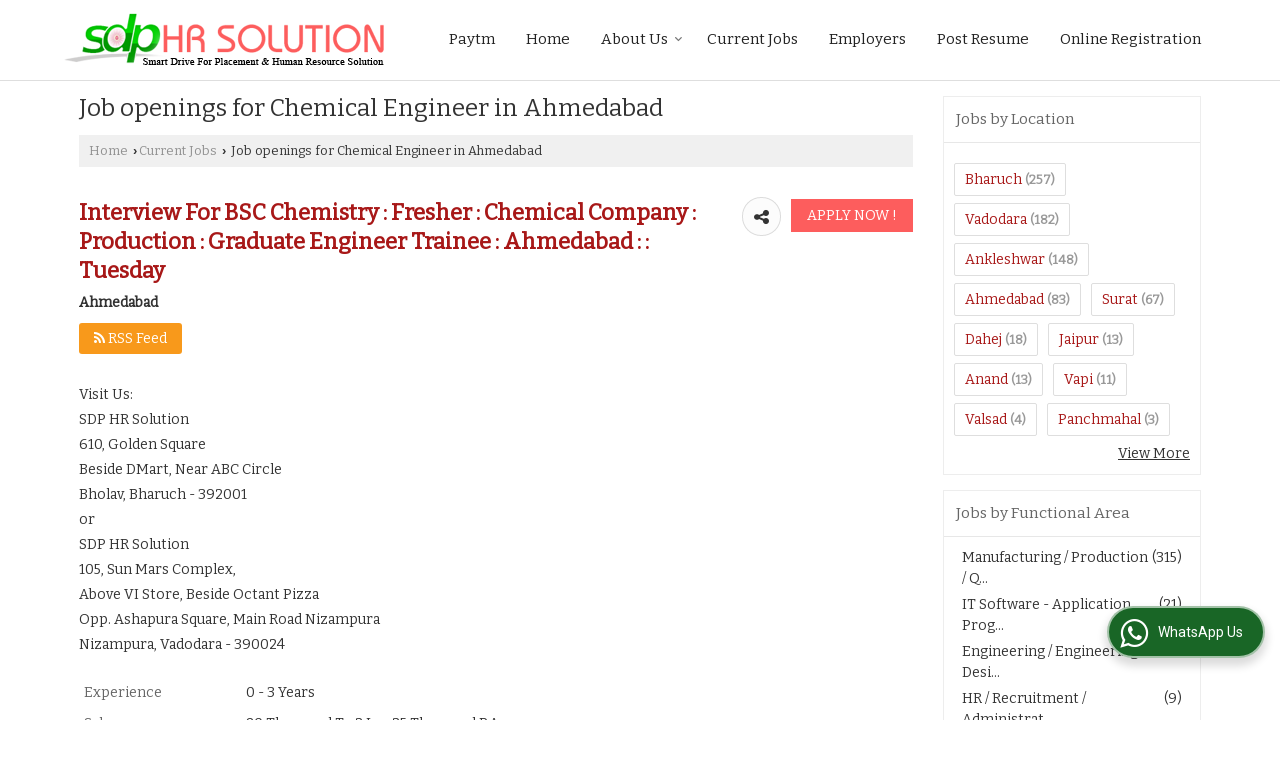

--- FILE ---
content_type: text/html; charset=UTF-8
request_url: https://www.sdphrsolution.com/job-openings-for-chemical-engineer-ahmedabad-1053515.htm
body_size: 11913
content:

			<!DOCTYPE html>
	<html lang="en">
	<head>
	<meta charset="utf-8">
	<link rel="preconnect" href="https://fonts.googleapis.com">
	<link rel="preconnect" href="https://fonts.gstatic.com" crossorigin>
	<link rel="preconnect" href="https://catalog.wlimg.com" crossorigin>
	<link rel="dns-prefetch" href="https://catalog.wlimg.com" crossorigin>
		<meta name="viewport" content="width=device-width, initial-scale=1, maximum-scale=2">
		<title>Job openings for Chemical Engineer in Ahmedabad | SDP HR Solution</title>
		<meta name="description" content="Apply for Interview For BSC Chemistry : Fresher : Chemical Company : Production : Graduate Engineer Trainee : Ahmedabad :  : Tuesday Jobs in Ahmedabad India - Interview For BSC Chemistry : Fresher : Chemical Company : Production : Graduate Engineer Trainee : Ahmedabad :  : Tuesday Vacancy  in Manufacturing / Production / Quality field with 0 to 3 years Work Experience, Key Skills are Fresher,Trainee,Plant Chemist,Production,Walk in, Manufacturing / Production / Quality jobs in Ahmedabad  India">
		<meta name="keywords" content="Interview For BSC Chemistry : Fresher : Chemical Company : Production : Graduate Engineer Trainee : Ahmedabad :  : Tuesday Jobs,Interview For BSC Chemistry : Fresher : Chemical Company : Production : Graduate Engineer Trainee : Ahmedabad :  : Tuesday Jobs in Ahmedabad,Interview For BSC Chemistry : Fresher : Chemical Company : Production : Graduate Engineer Trainee : Ahmedabad :  : Tuesday Vacancy in Ahmedabad,Interview For BSC Chemistry : Fresher : Chemical Company : Production : Graduate Engineer Trainee : Ahmedabad :  : Tuesday jobs in India,Manufacturing / Production / Quality jobs in Ahmedabad">
			<meta property="og:title" content="Job openings for Chemical Engineer in Ahmedabad | SDP HR Solution">
		<meta property="og:site_name" content="SDP HR Solution">
			<meta property="og:url" content="https://www.sdphrsolution.com/job-openings-for-chemical-engineer-ahmedabad-1053515.htm">
			<meta property="og:description" content="Apply for Interview For BSC Chemistry : Fresher : Chemical Company : Production : Graduate Engineer Trainee : Ahmedabad :  : Tuesday Jobs in Ahmedabad India - Interview For BSC Chemistry : Fresher : Chemical Company : Production : Graduate Engineer Trainee : Ahmedabad :  : Tuesday Vacancy  in Manufacturing / Production / Quality field with 0 to 3 years Work Experience, Key Skills are Fresher,Trainee,Plant Chemist,Production,Walk in, Manufacturing / Production / Quality jobs in Ahmedabad  India">		
		<meta property="og:type" content="website">
			<meta property="og:image" content="https://catalog.wlimg.com/5/333619/other-images/4936.jpg">
			<meta property="og:logo" content="https://catalog.wlimg.com/5/333619/other-images/4936.jpg">
		<meta property="twitter:card" content="summary_large_image">
			<meta property="twitter:title" content="Job openings for Chemical Engineer in Ahmedabad | SDP HR Solution">
			<meta property="twitter:url" content="https://www.sdphrsolution.com/job-openings-for-chemical-engineer-ahmedabad-1053515.htm">
			<meta property="twitter:description" content="Apply for Interview For BSC Chemistry : Fresher : Chemical Company : Production : Graduate Engineer Trainee : Ahmedabad :  : Tuesday Jobs in Ahmedabad India - Interview For BSC Chemistry : Fresher : Chemical Company : Production : Graduate Engineer Trainee : Ahmedabad :  : Tuesday Vacancy  in Manufacturing / Production / Quality field with 0 to 3 years Work Experience, Key Skills are Fresher,Trainee,Plant Chemist,Production,Walk in, Manufacturing / Production / Quality jobs in Ahmedabad  India">
			<meta property="twitter:image" content="https://catalog.wlimg.com/5/333619/other-images/4936.jpg">
			<link rel="canonical" href="https://www.sdphrsolution.com/job-openings-for-chemical-engineer-ahmedabad-1053515.htm">
						<link rel="preload" as="style" href="https://catalog.wlimg.com/main-common/catalog_common.css">
						<link rel="stylesheet" href="https://catalog.wlimg.com/main-common/catalog_common.css" >
						<link rel="preload" as="style" href="https://catalog.wlimg.com/templates-images/12569/12571/catalog.css">
						<link rel="stylesheet" href="https://catalog.wlimg.com/templates-images/12569/12571/catalog.css" >
						<!--noscript class="deferred-styles"-->
						<link rel="stylesheet" href="https://catalog.wlimg.com/templates-images/12569/12571/responsive.css"  media="(min-width:641px) and (max-width:980px)">
						<!--/noscript-->
						<!--noscript class="deferred-styles"-->
						<link rel="stylesheet" href="https://catalog.wlimg.com/templates-images/12569/12571/mobile.css"  media="(max-width:640px)">
						<!--/noscript-->
		<link rel="icon" href="https://catalog.wlimg.com/ico-images/s.ico" type="image/x-icon">
					<link href="https://catalog.weblink.in/dynamic-files/pi/other-files/333619/333619.css" rel="stylesheet">
		<style> @import url('https://fonts.googleapis.com/css2?family=Bitter&display=swap');
		body,html body,h1,h2,h3,h4,h5,h6,.smsBtn, .emailBtn,.ffpp,.ffos,.ffrr,.input,input,select,textarea
		{font-family: 'Bitter', sans-serif !important;font-weight:normal;}
		.ddsmoothmenu ul li a{font-family: 'Bitter', sans-serif !important;}
		</style>
	<style>
	
	.company_logo .com_title a{font-weight:600;}		
	</style><script>
			var loadDeferredStyles = function() {
				var addStylesNode = document.getElementsByClassName("deferred-styles");
				var replacement = document.createElement("div");
				replacement.innerHTML = '';
				for (var i = 0; i < addStylesNode.length; i++) {
					replacement.innerHTML += addStylesNode[i].textContent;
				}
				if((replacement.innerHTML).trim() != ''){
					document.body.appendChild(replacement);  
				}       
			};
	       var raf = requestAnimationFrame || mozRequestAnimationFrame ||
	           webkitRequestAnimationFrame || msRequestAnimationFrame;
	       if (raf) raf(function() { window.setTimeout(loadDeferredStyles, 0); });
	       else window.addEventListener('load', loadDeferredStyles);
	     </script>
			<link rel="preload" as="script" href="https://catalog.wlimg.com/main-common/catalog_common_new.js">
			<script  src="https://catalog.wlimg.com/main-common/catalog_common_new.js"></script>
			<link rel="preload" as="script" href="https://catalog.wlimg.com/templates-images/12569/common/catalog_new.js">
			<script  src="https://catalog.wlimg.com/templates-images/12569/common/catalog_new.js"></script>
		<script>
		jQuery('.fancybox').fancybox();
		jQuery( document ).ready(function() {
		jQuery('[data-fancybox="showZoomImage"]').fancybox({
		thumbs : {
		autoStart : true,
		axis      : 'x'
		}
		});
		});
		</script>
		<script>jQuery(document).ready(function(e) {
			
		jQuery('.myTabs').tabs({'fxShow': true,'bookmarkable':false});
		
		jQuery(".tcl .plus").live("click", function() {
			jQuery(this).toggleClass('act').parent().find('ul').slideToggle('slow');
			});	
			
			jQuery(".plusMinus").on("click", function(){
				jQuery(this).toggleClass('act').parent().next('.showHide_rp').slideToggle('slow');
			});
			
			if ($(window).width() < 992) {
				jQuery('.right-head .icon').click(function(event){
				jQuery(this).toggleClass('open');
				jQuery(this).parent('.right-head').toggleClass('open');
				jQuery('.right-head .dropdown').slideToggle(300);
				event.stopPropagation()
				});      
				jQuery('html, body').click(function(){ 
				jQuery('.right-head, .right-head .icon').removeClass('open');
				jQuery('.right-head .dropdown').slideUp(300)
				});		
				jQuery('.right-head .dropdown').on('click',function(event){
				event.stopPropagation();
				});
				$('[data-fancybox]').fancybox({
				  protect: true
				});
			}	
			
		});	
		</script>
		<script>
		jQuery(window).load(function(e) {
			function triggerHtmlEvent(element, eventName)
			{
			    var event;
			    if(document.createEvent) {
			        event = document.createEvent('HTMLEvents');
			        event.initEvent(eventName, true, true);
			        element.dispatchEvent(event);
			    }
			    else {
			    event = document.createEventObject();
			        event.eventType = eventName;
			        element.fireEvent('on' + event.eventType, event);
			    }
			}
		
			<!-- Flag click handler -->
			$('.translation-links a').click(function(e)
			{
				e.preventDefault();
				var lang = $(this).data('lang');
				$('#google_translate_element select option').each(function(){
				if($(this).text().indexOf(lang) > -1) {
					$(this).parent().val($(this).val());
					var container = document.getElementById('google_translate_element');
					var select = container.getElementsByTagName('select')[0];
					triggerHtmlEvent(select, 'change');
				}
			    });
			});
		})
		</script>
		<script>
		jQuery(window).load(function(){
		var DG_T = jQuery('.fixer').offset().top; 
		var WH1 = jQuery(window).innerHeight();
		var FH1 = jQuery('.fixer').outerHeight();   
		var DH1 = jQuery(document).innerHeight()-(FH1+DG_T*2.3);
		var SH1 = WH1+FH1;
		
		if(DH1>= SH1){
		jQuery(window).scroll(function(){if(jQuery(this).scrollTop()>DG_T){jQuery('.fixer').addClass('t2_fixer'); jQuery('.top_space').show();}else{jQuery('.fixer').removeClass('t2_fixer'); jQuery('.top_space').hide();}		
		})}
		}) 
		</script>
	<style>
	/***** MODIFY THEME *****/
	#saveThemeContainer{top:130px; z-index:999999}
	#saveThemeToggle,#saveThemeContent{background:#222 none no-repeat center center;border:1px solid #fff;border-left:0;border-top:0;box-shadow:0 0 7px #000;}
	#saveThemeToggle{background-image:url(https://catalog.wlimg.com/templates-images/12569/12571/setting-icon.gif);width:30px;height:30px;margin-left:-1px;}
	
	body.boxed{max-width:1200px; margin:0 auto;-webkit-box-shadow: 0px 0px 8px 1px rgba(0,0,0,0.2);-moz-box-shadow:0px 0px 8px 1px rgba(0,0,0,0.2);box-shadow: 0px 0px 8px 1px rgba(0,0,0,0.2); position:relative;}
	.layout-style{padding-top:12px;text-align: center;} .layout-style p{color:#fff;font-size:14px;line-height:22px;text-align:center; }
	.page-style{width:40px;padding:8px;border:1px solid #b0b0b0;margin:2px;display:inline-block;background:#ffffff;color:#333;
	    cursor:pointer;font-size:12px;text-align:center; }
	.page-style.active{color:#00abed; border:1px solid #00abed; }
	.bg1, .bg2, .bg3, .bg4{width:12px;height:8px;background-size:cover;border:4px solid #fff;margin-bottom:0px; }
	.reset{width:12px;height:8px;border:4px solid #fff;margin-bottom:0px;background:#000;}
	.bg1{background:url(https://catalog.wlimg.com/templates-images/12569/12571/bg1.jpg);} .bg2{background:url(https://catalog.wlimg.com/templates-images/12569/12571/bg2.jpg);}
	.bg3{background:url(https://catalog.wlimg.com/templates-images/12569/12571/bg3.jpg);} .bg4{background:url(https://catalog.wlimg.com/templates-images/12569/12571/bg4.jpg);}
	</style>
	<style id="styleBackgroundColor_02">
	 #headerFormatNT nav.f1, a.button, .button a, .category li:hover .bg,footer,.right-head .icon span, .right-head .icon span::before, .right-head .icon span::after, .headRw_f3.headHr, .clfd-price, .slider-content3 a + a, .slider-content4 a + a, .services-list .ser-icon, a.site-btn, button.site-btn, #middle .ui-tabs-nav .ui-tabs-selected a, #middle .ui-tabs-nav a:hover, #middle .ui-tabs-nav a:focus, #middle .ui-tabs-nav a:active, #middle .ui-tabs-nav .ui-tabs-active a, #middle .ui-tabs-nav .ui-state-active a, footer .headHr, .headHr, .paging span.on, .paging a:hover, a.buttonBig:hover, input.buttonBig:hover, .buttonBig a:hover,.bx-wrapper .bx-pager.bx-default-pager a:hover,.bx-wrapper .bx-pager.bx-default-pager a.active,.back, .clfd-details .bx-wrapper .bx-prev, .nslider .bx-wrapper .bx-prev,.clfd-details .bx-wrapper .bx-next, .nslider .bx-wrapper .bx-next, .saleRent .bx-wrapper .bx-prev,.saleRent .bx-wrapper .bx-next, .headFormat.f6, .resort-box2:hover .iconBox, .theme1, .head-bdrb::before, input.button:hover, .hd_frmt_f6_outer, header.f6Tree_bg ~ .headBg.theme2,.shapeLtPolyg::before, input.razorpay-payment-button:hover, .tstArrow .testimonial_fm ul li > div span.i.large:before, .theme1-before:before, .theme1-after:after, .theme1-before *:before, .theme1-after *:after, .fldynBnr span.buttonBig:hover{background-color: #6d2626;} 
	     header.f48 .row2:after{border-right-color:#6d2626;} 
	     .logoBg::before, .logoBg::after,.ui-tabs-nav .ui-tabs-selected a:after, .hoverHdDt .slider ul li > div{border-top-color:#6d2626;}
	     .contDtls .smsBtn.theme2,.theme1Bdr, .tileCBdr::after{border-color:#6d2626;}
	     .job-rdsBdr .slider ul li > div:hover {border-left-color: #6d2626;}
	</style>
	
	
	<style id="styleBackgroundColor_03">
	  .ddsmoothmenu > ul > li > a.selected, .ddsmoothmenu ul li a:hover, .ddsmoothmenu ul li.on>a, nav.f2 .ddsmoothmenu ul li a:hover, nav.f2 .ddsmoothmenu ul li.on > a, nav.f3 .ddsmoothmenu ul li a:hover, nav.f3 .ddsmoothmenu > ul > li > a.selected, nav.f3 .ddsmoothmenu ul li a:hover, nav.f3 .ddsmoothmenu ul li.on > a, a.buttonBig, input.buttonBig, .buttonBig a,.category .bg, .slider-content h1::after, .slider-content .hd1::after, a.button:hover, .button a:hover, input.button, .slider-content2 .search-btn, .search-btn, .slider-content3 a, .slider-content4 a, .contact-icon, button.site-btn, #middle .ui-tabs-nav a, #middle .ui-tabs-nav .ui-tabs-disabled a:hover, #middle .ui-tabs-nav .ui-tabs-disabled a:focus, #middle .ui-tabs-nav .ui-tabs-disabled a:active, #tml > ul >li.on > a, #tml > ul > li:hover > a, #footerFormat1 a.button,.project_tml > li.on a, .project_tml > li a:hover,#projectMoreLinksDiv a:hover,.front, #bx-pager ul li a.active, .resort-box .overlay, .clfd-details .bx-wrapper .bx-next:hover, .nslider .bx-wrapper .bx-next:hover, .clfd-details .bx-wrapper .bx-prev:hover, .nslider .bx-wrapper .bx-prev:hover, .borderB::after, .saleRent .bx-wrapper .bx-prev:hover,.saleRent .bx-wrapper .bx-next:hover, .resort-box2 .iconBox, .supHead, .sale, .clfd-icon li:hover, .theme2, .left_Frmt h2 + p::after, #footerFormat1 .button, .head-bdrb::after, .f16-service .back, .ttw-navbg .t2_fixer, .menu.f6-ttw::before, .hd_frmt_f6_outer::before, .tour-clfd ul li .h a:before, .bdr-btn:hover, .bdr-btn a:hover, .reiDetail-nav ul li a:hover, .reiDetail-nav ul li a.on, .step-services .slider li > div:hover, header.f48 .tgl li:hover, .headingBbdr .h1::after, .ddsmoothmenu ul li ul a.selected, .ddsmoothmenu ul li ul a:hover, .ddsmoothmenu ul li ul li.on > a, .logoPolyg::before, .shapeRtPolyg::before, .shapeRtPolyg::after, input.razorpay-payment-button, .relOtherinfo .slider ul li:nth-child(2) > div.tstImgView::after, nav.f3.f3_trans .ddsmoothmenu > ul > li > a:hover::before, nav.f3.f3_trans .ddsmoothmenu > ul > li > a.selected::before, nav.f3.f3_trans .ddsmoothmenu > ul > li.on > a::before, .themeProBg .slider ul li .data:hover, .themeCinfo ul li:hover > .cInfo-box, .tp_f3 .slider ul li > .data:hover, .tp_f3 .slider ul li > .data:hover > .dib, .rei-ser .slider ul li .data:hover, div.ddsmoothmobile ul li.on a, div.ddsmoothmobile ul li.selected a, div.ddsmoothmobile ul li:hover a, .reiSlBtm .fluid_dg_caption .btns a:hover, .arwBtn a.buttonBig::before, .hoverHdDt .slider ul li > div::before, .theme2-before:before, .theme2-after:after, .theme2-before *:before, .theme2-after *:after, .fldynBnr span.buttonBig, #middle #tabs-enq .ui-tabs-nav .ui-tabs-selected a, #middle #tabs-enq .ui-tabs-nav a:hover, #middle #tabs-enq .ui-tabs-nav a:focus, #middle #tabs-enq .ui-tabs-nav a:active, #middle #tabs-enq .ui-tabs-nav .ui-tabs-active a, #middle #tabs-enq .ui-tabs-nav .ui-state-active a{background-color:#fd5d5d;}
	  .h2 h2, .h2 h3, #middle .h2 p.rHead,.project_tml,.shadowList ul li:hover .cdctent.bdrB, .enq-frm input:focus, .enq-frm select:focus, .headFormat.f6::before, .banner_area.f6 .fluid_dg_visThumb.fluid_dgcurrent, .bdr-btn, .bdr-btn a, .single-product .single-box-bdr, .contDtls .emailBtn.theme1, .headingBbdr.fullAbt .buttonBig::after, .relImgCont .row1.dt .col-1.w25 > .pr,.themeBdr, .theme2Bdr, .sngTitle.btmArrw .ic, .ltHdBdr .hd_h2 h2.hd_NT {border-color:#fd5d5d; }	
	  .intro-f3 .enter-btn:after, .job-rdsBdr .slider ul li > div{border-left-color:#fd5d5d; } 
	  .ttw-navbg::before, .clickBox, .trngleAbtshape .DynBanner::after, .trngleBtmShape .imgShape::after {border-bottom-color:#fd5d5d;}
	  .contDtls .emailBtn.theme1, footer .planNwsltr input.button, .sngTitle .slider ul li:hover .clfd-view .heading a{color:#fd5d5d;}
	  .trngleAbtshape .DynBanner::before, .triangle-topleft::after,#tabs-enq .ui-tabs-nav .ui-tabs-selected a:after{border-top-color: #fd5d5d;}
	  .svgCompInfo .iconBox svg{fill:#fd5d5d;}
	  .slRghtCont .fluid_dg_caption > div{ border-color:#fd5d5d;}
	</style>
	
	
	
	<style id="styleBackgroundColor_04">
	    .dif, .dif a, a.dif, .dif2 span, .dif2 span a, a:hover, #middle .bxslider .h, #middle .bxslider .h a, div.ddsmoothmobile ul li a:hover, #middle .h2 h2, .ttw-serbg .data .dif a, .ttw-serbg .data .dif, .ttw-serbg .data a.dif, .indService ul li > div:before, .contDtls .smsBtn.theme2, nav.f3.f3_trans .ddsmoothmenu > ul > li.on > a, nav.f3.f3_trans .ddsmoothmenu > ul > li > a:hover, nav.f3.f3_trans .ddsmoothmenu > ul > li > a.selected, .reiSlBtm .fluid_dg_caption .btns a, .arwBtn a.buttonBig{color: #a81818; }
	</style>
	
	<style id="styleBackgroundColor_05">
	     #bodyFormatNT.evenOdd section:nth-child(odd), #bodyFormatNT.oddEven section:nth-child(even), .bodycontent,#headerFormatNT nav.f3, .t2_fixer.bg_df{background-color:#ffffff;} 
		.headFormat.f6.hd_new.f6-ttw::before{border-bottom-color:#ffffff; }
		.banner_area.f16::before,.single-product .single-product, header.f48 .row2:before{border-right-color:#ffffff;}
		.f16-service::after,.ltTrng::before{border-left-color:#ffffff; }
		#bodyFormatNT.evenOdd section:nth-child(odd) .data .view-arrow, #bodyFormatNT.oddEven section:nth-child(even) .data .view-arrow{background:#ffffff;}
		.fede-content .view-more:before{background:linear-gradient(90deg, rgba(255, 255, 255, 0) 0%, #ffffff 28%);}
	</style>
	
	
	<style id="styleBackgroundColor_06">
	    #bodyFormatNT.evenOdd section:nth-child(even), #bodyFormatNT.oddEven section:nth-child(odd){background-color:#f3f3f3;}  
	    #bodyFormatNT.evenOdd section:nth-child(even) .data .view-arrow, #bodyFormatNT.oddEven section:nth-child(odd) .data .view-arrow{background:#f3f3f3;}
	</style>
	
	
	<style id="styleBackgroundColor_07">
	   html body{background-color:#ffffff;}  
	</style>
	
	<style id="styleBackgroundColor_08">
	   .head-c1{color:#6d2626;}  
	</style>
	
	<style id="styleBackgroundColor_09">
	   .head-c2{color:#fd5d5d;}  
	</style>
		<style id="styleBackgroundColor_10">
		  .theme3{background-color:#5b2929;}  
		</style>
		<style id="styleBackgroundColor_11">
		  .theme4{background-color:#fd5d5d;} .theme4c{color:#fd5d5d; }  
		</style>
			<style id="styleBackgroundColor_14">
			  .theme5, .ttw-navbg .ddsmoothmenu ul li a:hover, .ttw-navbg .ddsmoothmenu ul li a:hover, .ttw-navbg .ddsmoothmenu ul li.on > a{background-color:#e92f2f; } 
			</style>
		<style id="styleBackgroundColor_12">
		  .headVr{background-color:#f8f8f8; }  
		</style>
		<style id="styleBackgroundColor_13">
		  .data, .testimonial_fm li > div.data, .smsEmailTop .smsEmail .theme1{background-color:#fcfcfc; } 
		</style><style>#footerFormat1 .bgReverce{background-image:url(https://catalog.wlimg.com/templates-images/12569/12571/pi_footerbg.png);}</style>
		<script type="application/ld+json">
		{
		  "@context": "http://schema.org",
		  "@type": "JobPosting",
		  "title": "Interview For BSC Chemistry : Fresher : Chemical Company : Production : Graduate Engineer Trainee : Ahmedabad :  : Tuesday",
		  "identifier": {
	        "@type": "PropertyValue",
	        "name": "SDP HR Solution",
	        "value":  "1053515"
	      },
		  "hiringOrganization": {
	      "@type" : "Organization",
	      "name" : "SDP HR Solution",
	      "description": "Sdp Hr Solution is One of the Leading and Fastest Growing Human Resource Consultancy. Sdp Hr Solution, Smart Drive for Placement & Human Resource Solution,  is a Pioneer in the Field of Hr Management Based At Bharuch, Gujarat. We Specialize in Smart Executive Search, Temporary Staffing, Quality Recruitment, Contract Hiring, Bulk Staffing, Corporate Training, Hr Outsourcing, Payroll Management, and Hr Process Outsourcing. We have a Highly Qualified and Experienced Team, is Well-equipped to Provide Our Clients with Specific, Measurable, Attainable, Result-oriented and Time-bound (smart) Human Resource Solutions. These Solutions are Designed to Nurture the Development of Our Clients' People and Businesses.",
	      "telephone" : "7600033423",
	      "email" : "sdpjob8@gmail.com"  
	       },
		  "url": "https://www.sdphrsolution.com/job-openings-for-chemical-engineer-ahmedabad-1053515.htm",
          "datePosted": "2022-12-27",
          
		  "baseSalary": " 80 Thousand  To  2  Lac  25 Thousand ",
		  "description": "Visit Us:rnrnSDP HR Solutionrn610, Golden SquarernBeside DMart, Near ABC CirclernBholav, Bharuch - 392001rnrnorrnrnSDP HR Solutionrn105, Sun Mars Complex,rnAbove VI Store, Beside Octant PizzarnOpp. As",
		  "educationRequirements": "B.Sc",
		  "experienceRequirements": "0 - 3 Years",
		  "industry": "Manufacturing / Production / Quality",
		  "jobLocation": {
		    "@type": "Place",
		    "address": {
		      "@type": "PostalAddress",
		      "addressLocality": "Gujarat",
		      "addressRegion": "Ahmedabad"
		    }
		  },
		 "qualifications": "B.Sc",
		     "skills": "Fresher,Trainee,Plant Chemist,Production,Walk in"
		  }
		</script>
		<script defer src="https://catalog.wlimg.com/main-common/jquery.ui.totop.js"></script>
		<script>jQuery(document).ready(function(e){
		jQuery().UItoTop({ easingType:'easeOutQuart' });
		});
		</script>	
	</head>
	<body class="del_inHdr  "  >
	<div class="bodycontent pi submit-body-space"><header id="headerFormatNT">
  <nav class="f3 bdrB">
    <div class="wrap fo pr">
    
    	<table class="w100 formTable bdr0 m0_mob">
        	<td class="pr75_mob"><div class="company_mH dt"><div class="dib dtc vam" id="company"><a class="dib" href="https://www.sdphrsolution.com/" title="SDP HR Solution"><img  src="https://catalog.wlimg.com/5/333619/other-images/12569-comp-image.png" width="" height=""  alt="SDP HR Solution" title="SDP HR Solution" loading="lazy"></a></div></div></td>
            <td>
            <div class="fr">
                 <div class="fixer afterdiv bg_df"><div>
<nav class="f3 fr">
<a class="animateddrawer" id="ddsmoothmenu-mobiletoggle" href="#"><span></span></a>
      <div id="smoothmenu1" class="ddsmoothmenu al" style="font-weight:normal;">
                 <ul><li ><a href="https://www.sdphrsolution.com/paytm.htm"   title="Paytm" >Paytm</a></li><li ><a href="https://www.sdphrsolution.com/"  title="Home" >Home</a></li><li ><a href="https://www.sdphrsolution.com/about-us.htm"   title="About Us" >About Us</a>
						<ul class="menu_style">
                    	<li class="menu-arrow menu-arrow-top ac cp bdr0"></li><li  class="liH" ><a href="https://www.sdphrsolution.com/mission-vision.htm"    title="Mission &amp; Vision" >Mission &amp; Vision</a></li><li  class="liH" ><a href="https://www.sdphrsolution.com/why-us.htm"    title="Why Us?" >Why Us?</a></li><li class="menu-arrow menu-arrow-down ac cp bdr0"></li></ul></li><li ><a href="https://www.sdphrsolution.com/current-jobs.htm"   title="Current Jobs" >Current Jobs</a></li><li ><a href="https://www.sdphrsolution.com/employers.htm"   title="Employers" >Employers</a></li><li ><a href="https://www.sdphrsolution.com/post-resume.htm"   title="Post Resume" >Post Resume</a></li><li ><a href="https://www.sdphrsolution.com/online-registration.htm"   title="Online Registration" >Online Registration</a></li></ul><p class="cb"></p>
      </div>
		  <script>
				ddsmoothmenu.arrowimages.down[1] = 'https://catalog.wlimg.com/templates-images/12569/12571/spacer.png ';
				ddsmoothmenu.arrowimages.right[1] = 'https://catalog.wlimg.com/templates-images/12569/12571/spacer.png ';
				ddsmoothmenu.arrowimages.left[1] = 'https://catalog.wlimg.com/templates-images/12569/12571/spacer.png ';
                ddsmoothmenu.init({
                    mainmenuid: "smoothmenu1", 
                    orientation: 'h', 
                    classname: 'ddsmoothmenu',
                    contentsource: "markup" 
                })
        </script>
</nav></div>
</div>

<script>

(function($){
	jQuery.fn.menuStylePlugin = function(){
        var $ = jQuery;
        var $self = $(this);
        var scrollSpeed = 200;
        var setScroll;
        var scrollTop = $(window).scrollTop();
        var li_position = $(".ddsmoothmenu > ul > li").offset();
        var li_outher = $(".ddsmoothmenu > ul > li").outerHeight(true);
        var li_exact_postion_top = parseInt(li_position.top-scrollTop)+parseInt(li_outher);
        var window_height = parseInt($( window ).height()-li_exact_postion_top-70);
        var li_height= $self.find("li.liH").height();
	        li_height=(li_height>0)?li_height:42;
        var maxLength = parseInt((window_height/li_height)+3);
        
        var initPlugin=function(){
            $self.find("li.liH").each(function(e){
                if((maxLength)-3 < e){
                    $(this).hide();
                }
            });
            $self.find('.menu-arrow-top').mouseover(function(e) {
				var $elmSelf = $(this);
                setScroll = setInterval(function() {
                    var prev = '', last = '';
                    $elmSelf.closest('ul').children().each(function(e, elm){
                        if(!$(elm).hasClass('menu-arrow') && $(elm).css('display') == 'none' && last == ''){
                            prev = elm;
                        } else if(!$(elm).hasClass('menu-arrow') && $(elm).css('display') != 'none' && prev != '' ){
                            last = elm;
                        }
                    });
                    if(prev != '' && last != ''){
                        $(prev).show();
                        $(last).hide();
                    }
                }, scrollSpeed);
            })
            .mouseleave(function(){
                clearInterval(setScroll);
            });
            $self.find('.menu-arrow-down').mouseover(function() {
				var $elmSelf = $(this);
                setScroll = setInterval(function() {
                    var prev = '', last = '';
                    $elmSelf.closest('ul').children().each(function(e, elm){
                        if(!$(elm).hasClass('menu-arrow') && $(elm).css('display') != 'none' && prev == ''){
                            prev = elm;
                        } else if(!$(elm).hasClass('menu-arrow') && $(elm).css('display') == 'none' && prev != '' && last == ''){
                            last = elm;
                        }
                    });
                    if(prev != '' && last != ''){
                        $(prev).hide();
                        $(last).show();
                    }
                }, scrollSpeed);
            })
            .mouseleave(function(){
                clearInterval(setScroll);
            });
            var totali = $self.find("li.liH").length;
            if (totali < maxLength){ 
                $self.find(".menu-arrow-top").hide();
                $self.find(".menu-arrow-down").hide();
            } else { 
                $self.find(".menu-arrow-top").show();
                $self.find(".menu-arrow-down").show();
            }

            $self.on('hover',"li.liH",function(){
                $self.find("li.liH").removeClass('on');
                $self.addClass('on');
            });
        };
        initPlugin();
    };
    jQuery.fn.menuStyle = function(){
        jQuery(this).each(function(){
            jQuery(this).menuStylePlugin();
        });
    }
})(jQuery);

jQuery(function(){
    jQuery('.menu_style').menuStyle();
});

jQuery(document).on('hover',".menu_style > li.liH",function(){
    jQuery(".menu_style > li.liH").removeClass('on');
    jQuery(this).addClass('on');
});

</script>
                </div>
            </td>
        </table>
	</div>
</nav>
  <!---  Slider  --->
  <div class="pr">

  
</div>
</header>
				<section id="middle">
				<div class="wrap" id="bodyFormatNT">
				<div class="row1 dt columns23"><!--MIDDLE ROW1 STARTS-->
				<div class="col-2 wideColumn ip ls detail_pm_15"><!--MIDDLE ROW1 COL-2 STARTS-->
				
									<div class="h1"><h1>Job openings for Chemical Engineer in Ahmedabad</h1></div>
					<p class="breadcrumb ar uu small"> <a href="https://www.sdphrsolution.com/">Home</a>
					
											<b class="ffv p2px">&rsaquo;</b><a href="https://www.sdphrsolution.com/current-jobs.htm" title="Current Jobs">Current Jobs</a>  			
											
					<b class="ffv p2px">&rsaquo;</b> Job openings for Chemical Engineer in Ahmedabad</p>
									<div class="pt10px">
				<div class="dt w100">
				<div class="dtc">
				<div class="xxxlarge fw6 dif lh13em">Interview For BSC Chemistry : Fresher : Chemical Company : Production : Graduate Engineer Trainee : Ahmedabad :  : Tuesday</div>
									<p class="mt7px fw6">Ahmedabad</p>
								
				</div>
				<div class="dtc w200px ar">
				<div class="ShareDropdown dib">	
				<div class="copyLinkPopup">Link Copied</div>		  
				<span class="data"><i class="fa fa-share-alt xxlarge vam"></i></span>
				<ul class="shareList data bdr0">
				<li><a target="_blank" href="https://www.facebook.com/sharer/sharer.php?u=https://www.sdphrsolution.com/job-openings-for-chemical-engineer-ahmedabad-1053515.htm" class="facebook" title="Facebook"><i class="fa fa-facebook-official"></i></a></li> 
				<li><a target="_blank" href="https://www.instagram.com/?url=https://www.sdphrsolution.com/job-openings-for-chemical-engineer-ahmedabad-1053515.htm" class="instagram" title="Instagram"><i class="fa fa-instagram"></i></a></li>
				<li><a target="_blank" href="https://wa.me/?text=https://www.sdphrsolution.com/job-openings-for-chemical-engineer-ahmedabad-1053515.htm" class="whatsapp" title="Whatsapp"><i class="fa fa fa-whatsapp"></i></a></li>  
				<li><a target="_blank" href="https://X.com/intent/tweet?text=Interview For BSC Chemistry : Fresher : Chemical Company : Production : Graduate Engineer Trainee : Ahmedabad :  : Tuesday&url=https://www.sdphrsolution.com/job-openings-for-chemical-engineer-ahmedabad-1053515.htm" class="twitter" title="Twitter"><img src="https://catalog.wlimg.com/mobile/social-networking-img/1002.svg" alt="Twitter" style="width:22px;height:22px;vertical-align:middle;margin-right:6px;"></a></li> 
				<li><a target="_blank" href="https://www.linkedin.com/shareArticle?mini=true&url=https://www.sdphrsolution.com/job-openings-for-chemical-engineer-ahmedabad-1053515.htm&title=Interview For BSC Chemistry : Fresher : Chemical Company : Production : Graduate Engineer Trainee : Ahmedabad :  : Tuesday" class="linkedin" title="Linkedin"><i class="fa fa-linkedin-square"></i></a></li>
				<li><a target="_blank" href="https://pinterest.com/pin/create/button/?url=https://www.sdphrsolution.com/job-openings-for-chemical-engineer-ahmedabad-1053515.htm&description=Interview For BSC Chemistry : Fresher : Chemical Company : Production : Graduate Engineer Trainee : Ahmedabad :  : Tuesday" class="pinterest" title="Pinterest"><i class="fa fa-pinterest-square"></i></a></li>	
				<li><a href="javascript:;" title="Copy Link" class="copy" onclick="copyURL()"><i class="fa fa-clone"></i></a></li>
				</ul>
				</div>
				<script>
				$(document).ready(function(){
				$('.ShareDropdown span').click(function(){
				 $('.ShareDropdown').toggleClass("active");
				}); 
				});
				</script>
				<script>
				  function copyURL() {
				    const url = window.location.href;
					const textarea = document.createElement("textarea");
					textarea.value = url;
					textarea.style.position = "fixed";
					document.body.appendChild(textarea);
					textarea.focus();
					textarea.select();
			
					try {
					  document.execCommand("copy");
					//  alert("URL copied (fallback)!");
					  $(".copyLinkPopup").show();		 
			          setTimeout(function(){$(".copyLinkPopup").hide();}, 2000);
				      $('.ShareDropdown').removeClass("active");
					  
					} catch (err) {
					  console.error("Fallback copy failed:", err);
					}
			
					document.body.removeChild(textarea);
				  }
				</script>
				<div class="mt7px ml7px dib">
									
					<form name="frmvacdetail" method="post" action="enquiry-form-10009.htm">
					<input style="padding:7px 15px;" class="button b ffos" type="submit" value="APPLY NOW !" />
					<input type="hidden" name="catalog_mi" value="333619">
					<input type="hidden" name="enq_type" value="2"><input type="hidden" name="vacancy_id" value="1053515"><input type="hidden" name="subject" value="Applied for Interview For BSC Chemistry : Fresher : Chemical Company : Production : Graduate Engineer Trainee : Ahmedabad :  : Tuesday">
					</form>
			
									</div></div>
				</div>
								<div class="fo mt10px">
				<a href="https://www.sdphrsolution.com/vacancy_1053515.rss" target="_blank" class="p5px15px dib c3px" style="background:#f8991b;color:#ffffff;"><i class="fa fa-feed"></i> RSS Feed </a>
				</div>
				<br>
				<p class="aj mt7px lh18em">Visit Us:<br />SDP HR Solution<br />610, Golden Square<br />Beside DMart, Near ABC Circle<br />Bholav, Bharuch - 392001<br />or<br />SDP HR Solution<br />105, Sun Mars Complex,<br />Above VI Store, Beside Octant Pizza<br />Opp. Ashapura Square, Main Road Nizampura<br />Nizampura, Vadodara - 390024</p>
				
				<table class="w100 formTable bdr0 mt20px">	
				<tr>
				<td class="w195 alpha75 p5px">Experience</td>
				<td class="p5px">0 - 3 Years</td>
				</tr>			
											<tr>
							<td class="alpha75 p5px">Salary</td>
							<td class="p5px"> 80 Thousand  To  2  Lac  25 Thousand  P.A.</td>
							</tr>				
											
					<tr>
					<td class="alpha75 p5px">Industry</td>
					<td class="p5px">Manufacturing / Production / Quality</td>
					</tr>
									
									<tr>
					<td class="alpha75 p5px">Qualification</td>
					<td class="p5px">B.Sc</td>
					</tr>					
										<tr>
					<td class="alpha75 p5px">Key Skills</td>
					<td class="p5px">
												<span class="bdr dib p2px10px mr5px mt2px">Fresher</span>
														<span class="bdr dib p2px10px mr5px mt2px">Trainee</span>
														<span class="bdr dib p2px10px mr5px mt2px">Plant Chemist</span>
														<span class="bdr dib p2px10px mr5px mt2px">Production</span>
														<span class="bdr dib p2px10px mr5px mt2px">Walk in</span>
												</td>
					</tr>
									
				</table>
				</div>
				<br>
				<div>
				<!--p class="large fw6">About Company</p-->
				<div>
				
								
				<br />
				
									
					<div class="bdrT pt20px">
					<form name="frmvacdetail" method="post" action="enquiry-form-10009.htm">
					<input style="padding:7px 15px;" class="button b ffos" type="submit" value="APPLY NOW !" />
					<input type="hidden" name="catalog_mi" value="333619">
					<input type="hidden" name="enq_type" value="2"><input type="hidden" name="vacancy_id" value="1053515"><input type="hidden" name="subject" value="Applied for Interview For BSC Chemistry : Fresher : Chemical Company : Production : Graduate Engineer Trainee : Ahmedabad :  : Tuesday">
					</form>
					</div>
			
									</div>
				</div>			
				
				<!--MIDDLE ROW1 COL-2 ENDS--> 
				</div>
				<div class="col-3 thinColumn"><!--MIDDLE ROW1 COL-1 STARTS-->
				
				<div class="column_Box mc">
				<div class="tcl bullet divider">
				<div class="large fw6 alpha75 p12px bdrB">
				<h2>Jobs by Location</h2>
				</div>
				<div class="ic">
				<div class="mt10px">
									<span class="dib p5px10px c2px bdr mr7px mb7px "><a class="dif" href="https://www.sdphrsolution.com/jobs-in-bharuch.htm" title="Jobs in Bharuch">Bharuch</a> <b class="alpha50 bn small">(257)</b></span>
										<span class="dib p5px10px c2px bdr mr7px mb7px "><a class="dif" href="https://www.sdphrsolution.com/jobs-in-vadodara.htm" title="Jobs in Vadodara">Vadodara</a> <b class="alpha50 bn small">(182)</b></span>
										<span class="dib p5px10px c2px bdr mr7px mb7px "><a class="dif" href="https://www.sdphrsolution.com/jobs-in-ankleshwar.htm" title="Jobs in Ankleshwar">Ankleshwar</a> <b class="alpha50 bn small">(148)</b></span>
										<span class="dib p5px10px c2px bdr mr7px mb7px "><a class="dif" href="https://www.sdphrsolution.com/jobs-in-ahmedabad.htm" title="Jobs in Ahmedabad">Ahmedabad</a> <b class="alpha50 bn small">(83)</b></span>
										<span class="dib p5px10px c2px bdr mr7px mb7px "><a class="dif" href="https://www.sdphrsolution.com/jobs-in-surat.htm" title="Jobs in Surat">Surat</a> <b class="alpha50 bn small">(67)</b></span>
										<span class="dib p5px10px c2px bdr mr7px mb7px "><a class="dif" href="https://www.sdphrsolution.com/jobs-in-dahej-bharuch.htm" title="Jobs in Dahej">Dahej</a> <b class="alpha50 bn small">(18)</b></span>
										<span class="dib p5px10px c2px bdr mr7px mb7px "><a class="dif" href="https://www.sdphrsolution.com/jobs-in-jaipur.htm" title="Jobs in Jaipur">Jaipur</a> <b class="alpha50 bn small">(13)</b></span>
										<span class="dib p5px10px c2px bdr mr7px mb7px "><a class="dif" href="https://www.sdphrsolution.com/jobs-in-anand.htm" title="Jobs in Anand">Anand</a> <b class="alpha50 bn small">(13)</b></span>
										<span class="dib p5px10px c2px bdr mr7px mb7px "><a class="dif" href="https://www.sdphrsolution.com/jobs-in-vapi.htm" title="Jobs in Vapi">Vapi</a> <b class="alpha50 bn small">(11)</b></span>
										<span class="dib p5px10px c2px bdr mr7px mb7px "><a class="dif" href="https://www.sdphrsolution.com/jobs-in-valsad.htm" title="Jobs in Valsad">Valsad</a> <b class="alpha50 bn small">(4)</b></span>
										<span class="dib p5px10px c2px bdr mr7px mb7px "><a class="dif" href="https://www.sdphrsolution.com/jobs-in-panchmahal.htm" title="Jobs in Panchmahal">Panchmahal</a> <b class="alpha50 bn small">(3)</b></span>
										<span class="dib p5px10px c2px bdr mr7px mb7px spanlist dn"><a class="dif" href="https://www.sdphrsolution.com/jobs-in-udaipur.htm" title="Jobs in Udaipur">Udaipur</a> <b class="alpha50 bn small">(3)</b></span>
										<span class="dib p5px10px c2px bdr mr7px mb7px spanlist dn"><a class="dif" href="https://www.sdphrsolution.com/jobs-in-jamnagar.htm" title="Jobs in Jamnagar">Jamnagar</a> <b class="alpha50 bn small">(2)</b></span>
										<span class="dib p5px10px c2px bdr mr7px mb7px spanlist dn"><a class="dif" href="https://www.sdphrsolution.com/jobs-in-mahesana.htm" title="Jobs in Mehsana">Mehsana</a> <b class="alpha50 bn small">(2)</b></span>
										<span class="dib p5px10px c2px bdr mr7px mb7px spanlist dn"><a class="dif" href="https://www.sdphrsolution.com/jobs-in-rajkot.htm" title="Jobs in Rajkot">Rajkot</a> <b class="alpha50 bn small">(2)</b></span>
										<span class="dib p5px10px c2px bdr mr7px mb7px spanlist dn"><a class="dif" href="https://www.sdphrsolution.com/jobs-in-mumbai.htm" title="Jobs in Mumbai">Mumbai</a> <b class="alpha50 bn small">(1)</b></span>
										<span class="dib p5px10px c2px bdr mr7px mb7px spanlist dn"><a class="dif" href="https://www.sdphrsolution.com/jobs-in-sonipat.htm" title="Jobs in Sonipat">Sonipat</a> <b class="alpha50 bn small">(1)</b></span>
										<span class="dib p5px10px c2px bdr mr7px mb7px spanlist dn"><a class="dif" href="https://www.sdphrsolution.com/jobs-in-kheda.htm" title="Jobs in Kheda">Kheda</a> <b class="alpha50 bn small">(1)</b></span>
										<span class="dib p5px10px c2px bdr mr7px mb7px spanlist dn"><a class="dif" href="https://www.sdphrsolution.com/jobs-in-nellore.htm" title="Jobs in Nellore">Nellore</a> <b class="alpha50 bn small">(1)</b></span>
										<span class="dib p5px10px c2px bdr mr7px mb7px spanlist dn"><a class="dif" href="https://www.sdphrsolution.com/jobs-in-navi-mumbai.htm" title="Jobs in Navi Mumbai">Navi Mumbai</a> <b class="alpha50 bn small">(1)</b></span>
										<span class="dib p5px10px c2px bdr mr7px mb7px spanlist dn"><a class="dif" href="https://www.sdphrsolution.com/jobs-in-vellore.htm" title="Jobs in Vellore">Vellore</a> <b class="alpha50 bn small">(1)</b></span>
										<span class="dib p5px10px c2px bdr mr7px mb7px spanlist dn"><a class="dif" href="https://www.sdphrsolution.com/jobs-in-kachchh.htm" title="Jobs in Kachchh">Kachchh</a> <b class="alpha50 bn small">(1)</b></span>
										<span class="dib p5px10px c2px bdr mr7px mb7px spanlist dn"><a class="dif" href="https://www.sdphrsolution.com/jobs-in-banaskantha.htm" title="Jobs in Banaskantha">Banaskantha</a> <b class="alpha50 bn small">(1)</b></span>
										<span class="dib p5px10px c2px bdr mr7px mb7px spanlist dn"><a class="dif" href="https://www.sdphrsolution.com/jobs-in-junagadh.htm" title="Jobs in Junagadh">Junagadh</a> <b class="alpha50 bn small">(1)</b></span>
										<span class="uu db ar"><a class="showallspan" data-target="show" href="javascript:void(0)" >View More</a></span>
									</div>
				</div>
				</div>
				</div>
				
				<div class="column_Box mc">
				<div class="tcl bullet divider">
				<div class="large fw6 alpha75 p12px bdrB">
				<h2>Jobs by Functional Area</h2>
				</div>
				<div style="padding:10px 18px;" class="ic">
									<p class="mb5px "><span class="fr">(315)</span><a href="https://www.sdphrsolution.com/jobs-in-manufacturing-production-fid.htm" title="Manufacturing / Production / Quality Jobs">Manufacturing / Production / Q...</a></p>
										<p class="mb5px "><span class="fr">(21)</span><a href="https://www.sdphrsolution.com/jobs-in-application-programming-fid.htm" title="IT Software - Application Programming / Maintenance Jobs">IT Software - Application Prog...</a></p>
										<p class="mb5px "><span class="fr">(17)</span><a href="https://www.sdphrsolution.com/jobs-in-engineering-design-rd-quality-fid.htm" title="Engineering / Engineering Design / R&D / Quality Jobs">Engineering / Engineering Desi...</a></p>
										<p class="mb5px "><span class="fr">(9)</span><a href="https://www.sdphrsolution.com/jobs-in-hr-recruitment-administration-ir-training-development-operations-fid.htm" title="HR / Recruitment / Administration / IR / Training & Development / Operations Jobs">HR / Recruitment / Administrat...</a></p>
										<p class="mb5px "><span class="fr">(4)</span><a href="https://www.sdphrsolution.com/jobs-in-sales-marketing-business-development-telecaller-fid.htm" title="Sales & Marketing / Business Development / Telecaller Jobs">Sales & Marketing / Business D...</a></p>
										<p class="mb5px "><span class="fr">(3)</span><a href="https://www.sdphrsolution.com/jobs-in-biotech-scientist-fid.htm" title="Pharma / R&D / Biotech Jobs">Pharma / R&D / Biotech</a></p>
										<p class="mb5px "><span class="fr">(3)</span><a href="https://www.sdphrsolution.com/jobs-in-front-office-reception-computer-operator-assistant-fid.htm" title="Front Office / Reception / Computer Operator / Assistant Jobs">Front Office / Reception / Com...</a></p>
										<p class="mb5px "><span class="fr">(3)</span><a href="https://www.sdphrsolution.com/jobs-in-supply-chain-purchase-procurement-fid.htm" title="Supply Chain / Purchase / Procurement Jobs">Supply Chain / Purchase / Proc...</a></p>
										<p class="mb5px "><span class="fr">(3)</span><a href="https://www.sdphrsolution.com/jobs-in-corporate-planning-fid.htm" title="Corporate Planning & Strategy / Management Consulting Jobs">Corporate Planning & Strategy ...</a></p>
										<p class="mb5px "><span class="fr">(2)</span><a href="https://www.sdphrsolution.com/jobs-in-accounting-tax-fid.htm" title="Accounting / Auditing / Taxation Jobs">Accounting / Auditing / Taxati...</a></p>
										<p class="mb5px "><span class="fr">(1)</span><a href="https://www.sdphrsolution.com/jobs-in-fresh-graduate-fid.htm" title="Fresher / Trainee Jobs">Fresher / Trainee</a></p>
										<p class="mb5px spanlist dn"><span class="fr">(1)</span><a href="https://www.sdphrsolution.com/jobs-in-export-import-merchandising-fid.htm" title="Export / Import / Merchandising Jobs">Export / Import / Merchandisin...</a></p>
										<p class="mb5px spanlist dn"><span class="fr">(1)</span><a href="https://www.sdphrsolution.com/jobs-in-architecture-interior-design-fid.htm" title="Architecture / Interior Design Jobs">Architecture / Interior Design</a></p>
										<span class="uu db ar"><a class="showallspan" data-target="show" href="javascript:void(0)" >View More</a></span>
									
				</div>
				</div>
				</div>
				
				</div>
				<!--MIDDLE ROW1 COL-1 ENDS-->
				
				<!--MIDDLE ROW1 ENDS--> 
				</div>
				<br><br>
				</div>
				</section>
				<script>
					window.addEventListener("DOMContentLoaded", function(){
						jQuery(document).on("click", ".showallspan", function(){
							if(jQuery(this).attr("data-target") === 'show'){
								jQuery(this).text("View Less");
								jQuery(this).attr("data-target", "hide");
								jQuery(this).closest("div").find(".spanlist").removeClass("dn");
							}else{
								jQuery(this).text("View More");
								jQuery(this).attr("data-target", "show");
								jQuery(this).closest("div").find(".spanlist").addClass("dn");
							}
						});
					});
				</script>
				
	<?php
	$source_type="";
	if (!empty($_REQUEST["utm_campaign"]) && ($_REQUEST["utm_campaign"]=="google_jobs_apply" || $_REQUEST["utm_campaign"]=="JobApplyPI")) {
		$source_type=$_REQUEST["utm_campaign"];
	}
	?>
	<br style="content:'';display:inline-block;width:100%;height:15px;" />
<footer id="footerFormat1">
	<div class="wrap">
		<div class="ac"><p class="ma5px b bgl"><a href="https://www.sdphrsolution.com/"  title="Home" >Home</a> | <a href="/blog/"   title="Blog" >Blog</a> | <a href="https://www.sdphrsolution.com/about-us.htm"   title="About Us" >About Us</a> | <a href="https://www.sdphrsolution.com/mission-vision.htm"   title="Mission &amp; Vision" >Mission &amp; Vision</a> | <a href="https://www.sdphrsolution.com/testimonials.htm"  title="Testimonials" >Testimonials</a> | <a href="https://www.sdphrsolution.com/why-us.htm"   title="Why Us?" >Why Us?</a> | <a href="https://www.sdphrsolution.com/our-process.htm"   title="Our Process" >Our Process</a> | <a href="https://www.sdphrsolution.com/current-jobs.htm"   title="Current Jobs" >Current Jobs</a> | <a href="https://www.sdphrsolution.com/post-resume.htm"   title="Post Resume" >Post Resume</a> | <a href="https://www.sdphrsolution.com/online-registration.htm"   title="Online Registration" >Online Registration</a> | <a href="https://www.sdphrsolution.com/employers.htm"   title="Employers" >Employers</a> | <a href="https://www.sdphrsolution.com/clientele.htm"   title="Clientele" >Clientele</a> | <a href="https://www.sdphrsolution.com/paytm.htm"   title="Paytm" >Paytm</a> | <a href="https://www.sdphrsolution.com/contact-us.htm"  title="Contact Us" >Contact Us</a> | <a href="https://www.sdphrsolution.com/sitemap.htm"  title="Sitemap" >Site Map</a>
				<a href="https://www.sdphrsolution.com/vacancy.rss" target="_blank" title="RSS"><img src="https://catalog.wlimg.com/templates-images/12569/common/rss_icon.png" alt="RSS" class="vam" width="36" height="14" loading="lazy"></a></p></div>
                <div class="row1 columns12 dt bdrT mt10px">
                    <div class="col-1"><span class="copyright">© Copyright 2012.  Sdp Hr Solution</span><br><span class="memberOf">Developed &amp; Managed By <a href="https://www.weblink.in" rel="nofollow" target="_blank">Weblink.In Pvt. Ltd.</a></span></div>
                    <div class="col-2"><div class="dib vab">
		<span><a href="https://www.placementindia.com" target="_blank"><img src="https://catalog.wlimg.com/main-common/pi.webp" width="133" height="44" loading="lazy" alt="PlacementIndia.com"></a></span></div></div>
                </div>
	</div>
</footer>
	<!--Created By - Weblink.In-->
	</div>
	<script>
	$(document).ready(function() {
		$(".fancy-popup" ).fancybox({
			toolbar  : false,
			smallBtn : true,
			type : 'iframe',		
			iframe : {
			preload : false,
			css : {
				maxWidth  : '715px',
				maxHeight : '422px'
			}
			},
			centerOnScroll : true 
		});
	});
	
	$(document).ready(function() {
		$(".fancy-popup-service" ).fancybox({
			toolbar  : false,
			smallBtn : true,
			type : 'iframe',		
			iframe : {
			preload : false,
			css : {
				maxWidth  : '715px',
				maxHeight : '330px'
			}
			},
			centerOnScroll : true 
		});
	});
	</script>
		<script>
		jQuery(document).ready(function(e){
		  jQuery('.whatsappBtn').on('click',function(event){
			jQuery('.whChatSec').toggleClass('wh-active');
			jQuery('.whTxt').toggleClass('downTooltip');
		  });
		  jQuery('.whtCls').on('click',function(){	
			jQuery('.whChatSec').removeClass('wh-active');	
		  });
		  if ($(window).width() > 993) {
		  $.fn.scrollEnd = function(callback, timeout) {          
		  jQuery(this).scroll(function(){
		    var $this = jQuery(this);
		    if ($this.data('scrollTimeout')) {
		      clearTimeout($this.data('scrollTimeout'));
		    }
		     $this.data('scrollTimeout', setTimeout(callback,timeout));
		    });
		   };
		   jQuery(window).scroll(function(){
		    jQuery('.whatsappBtn').addClass('wh-close');
		   });
		   jQuery(window).scrollEnd(function(){
		    jQuery('.whatsappBtn').removeClass('wh-close');
		   }, 1800);
		   };
		});
		</script>		
		<div class="whChatSec pf dib c5px">
		<div class="whHdSec">
		<div class="whtCls"><img src="https://catalog.wlimg.com/main-common/whs-close.webp" alt="Close" width="16" height="16" loading="lazy"></div>
		<h4 class="xxlarge mb5px fw6 db lh13em">Raise your Query</h4>
		<p>Hi! Simply click below and type your query.</p> 
		</div>
		<div class="whChatCont"> 
		<p class="small mb7px">Our experts will reply you very soon.</p> 
		<div class="whChatList">
		<a class="pr cp db bsbb" href="https://api.whatsapp.com/send?phone=919712914207&text=Hello%21+I+found+your+website+https%3A%2F%2Fwww.sdphrsolution.com+and+am+interested+in+your+jobs." target="_blank" rel="nofollow"> 
		<span class="large db">Click Here to Chat </span> 
		<span class="small">SDP HR Solution</span>
		</a>
		</div>
		</div> 
		</div>
		<div class="whatsapp-sec pf">
		<div class="whatsappBtn"><i class="fa fa-whatsapp"></i> <span class="whTxt">WhatsApp Us</span></div>
		</div>
	</body>
	</html>